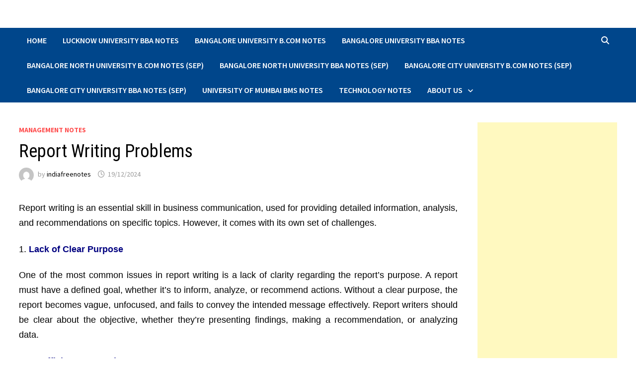

--- FILE ---
content_type: text/html; charset=utf-8
request_url: https://www.google.com/recaptcha/api2/aframe
body_size: 270
content:
<!DOCTYPE HTML><html><head><meta http-equiv="content-type" content="text/html; charset=UTF-8"></head><body><script nonce="QONPsxkYN5zNqWbEY9i5IQ">/** Anti-fraud and anti-abuse applications only. See google.com/recaptcha */ try{var clients={'sodar':'https://pagead2.googlesyndication.com/pagead/sodar?'};window.addEventListener("message",function(a){try{if(a.source===window.parent){var b=JSON.parse(a.data);var c=clients[b['id']];if(c){var d=document.createElement('img');d.src=c+b['params']+'&rc='+(localStorage.getItem("rc::a")?sessionStorage.getItem("rc::b"):"");window.document.body.appendChild(d);sessionStorage.setItem("rc::e",parseInt(sessionStorage.getItem("rc::e")||0)+1);localStorage.setItem("rc::h",'1768730052078');}}}catch(b){}});window.parent.postMessage("_grecaptcha_ready", "*");}catch(b){}</script></body></html>

--- FILE ---
content_type: application/javascript; charset=utf-8
request_url: https://fundingchoicesmessages.google.com/f/AGSKWxUBrAlZTq4Q48y6Nrsr0V5XGACghh-H46snBIHp85TO-cTBQ3Mxl9Pk44aYDPtHk9FpPoFrGsCM2dCQZQw7SbPM3BKay8dMFzBcZsS4rlLKjSMknNE92t1G9K7Yik3EZWIbTWICcPDlvKWbvQIcZXGXox7QXY335XsUGwKSCY2ikLIc-jguL4RdZsfz/_/showad./ad_banner./adsfile./feedads./adnews.
body_size: -1289
content:
window['464c1534-74c2-4149-87c9-ab2c7f336f3a'] = true;